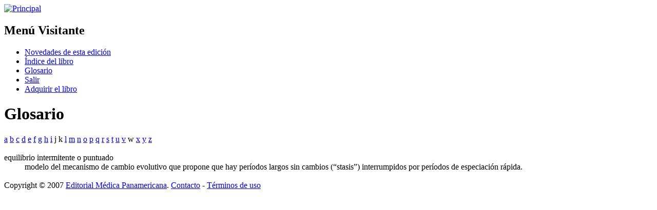

--- FILE ---
content_type: text/html; charset=utf-8
request_url: http://curtisbiologia.com/glossary/term/375
body_size: 1770
content:
  <!DOCTYPE html PUBLIC "-//W3C//DTD XHTML 1.0 Strict//EN" "http://www.w3.org/TR/xhtml1/DTD/xhtml1-strict.dtd">
<html xmlns="http://www.w3.org/1999/xhtml" lang="es" xml:lang="es">

<head>
  <title>Glosario | Biología, 7ma edición</title>
  <meta http-equiv="Content-Type" content="text/html; charset=utf-8" />

<script type="text/javascript"><!--
  var BASE_URL = "/";
--></script>

<link rel="shortcut icon" href="/sites/all/themes/zcurtis/favicon.ico" type="image/x-icon" />
  <style type="text/css" media="all">@import "/modules/book/book.css";</style>
<style type="text/css" media="all">@import "/modules/node/node.css";</style>
<style type="text/css" media="all">@import "/modules/system/defaults.css";</style>
<style type="text/css" media="all">@import "/modules/system/system.css";</style>
<style type="text/css" media="all">@import "/modules/user/user.css";</style>
<style type="text/css" media="all">@import "/sites/all/modules/cck/content.css";</style>
<style type="text/css" media="all">@import "/sites/all/modules/cck/fieldgroup.css";</style>
<style type="text/css" media="all">@import "/sites/all/modules/flash_gallery/flash_gallery.css";</style>
<style type="text/css" media="all">@import "/sites/all/modules/image/contrib/image_gallery/image_gallery.css";</style>
<style type="text/css" media="all">@import "/sites/all/modules/glossary/glossary.css";</style>
<style type="text/css" media="all">@import "/sites/all/modules/og/og.css";</style>
<style type="text/css" media="all">@import "/sites/all/modules/quiz/quiz.css";</style>
<style type="text/css" media="all">@import "/sites/all/themes/zcurtis/style.css";</style>
<style type="text/css" media="all">@import "/sites/all/themes/zcurtis/layout.css";</style>
<style type="text/css" media="all">@import "/sites/all/themes/zcurtis/icons.css";</style>
<style type="text/css" media="all">@import "/sites/all/themes/zcurtis/zcurtis.css";</style>
<style type="text/css" media="print">@import "/sites/all/themes/zcurtis/print.css";</style>
  <script type="text/javascript" src="/misc/jquery.js"></script>
<script type="text/javascript" src="/misc/drupal.js"></script>
<script type="text/javascript" src="/sites/all/modules/img_assist/img_assist.js"></script>
  <script type="text/javascript" src="/misc/collapse.js"></script>
</head>

<body class="not-front not-logged-in sidebar-left">
  <div id="page">
    <div id="header">
      <div id="logo-title">
              
                            <a href="/" title="Principal" rel="home">
          <img src="/sites/all/themes/zcurtis/cabezales/02.jpg" alt="Principal" id="logo" />
          </a>
                
        <div id="name-and-slogan">
        
                
                
        </div> <!-- /name-and-slogan -->
        
      </div> <!-- /logo-title -->
      <!--
              <div class="breadcrumb"><a href="/">Principal</a> :: <a href="/glossary">Glosario</a></div>            -->
         
      
    </div> <!-- /header -->

    <div id="container" class="clear-block">
                           
              <div id="sidebar-left" class="column sidebar">
          <div id="block-menu-110 block-visitante" class="block block-menu block-visitante">  
  <div class="blockinner-visitante">
    <h2 class="title"> Menú Visitante </h2>
    <div class="content">
      
<ul class="menu">
<li class="leaf"><a href="/diferencias" title="Estructura general de la obra y principales novedades de esta edición">Novedades de esta edición</a></li>
<li class="leaf"><a href="/indice_visitante">Índice del libro</a></li>
<li class="leaf"><a href="/glossary">Glosario</a></li>
<li class="leaf"><a href="/salir_visitante" title="Cerrar sesión">Salir</a></li>
<li class="leaf"><a href="/adquirir">Adquirir el libro</a></li>

</ul>
    </div>    
  </div>
</div>
        </div> <!-- /sidebar-left -->
        
      
       <!-- no menu on first pages for user roles -->
                       <div id="navigation" class="menu withprimary ">
            <!--  -->
            
        </div> <!-- /navigation -->
                     
      <div id="main" class="column"><div id="squeeze">
                        <div id="content">
					          <h1 class="title">Glosario</h1>                                        
<div class="glossary-links"><a href="/glossary/2/lettera">a</a> <a href="/glossary/2/letterb">b</a> <a href="/glossary/2/letterc">c</a> <a href="/glossary/2/letterd">d</a> <a href="/glossary/2/lettere">e</a> <a href="/glossary/2/letterf">f</a> <a href="/glossary/2/letterg">g</a> <a href="/glossary/2/letterh">h</a> <a href="/glossary/2/letteri">i</a> j k <a href="/glossary/2/letterl">l</a> <a href="/glossary/2/letterm">m</a> <a href="/glossary/2/lettern">n</a> <a href="/glossary/2/lettero">o</a> <a href="/glossary/2/letterp">p</a> <a href="/glossary/2/letterq">q</a> <a href="/glossary/2/letterr">r</a> <a href="/glossary/2/letters">s</a> <a href="/glossary/2/lettert">t</a> <a href="/glossary/2/letteru">u</a> <a href="/glossary/2/letterv">v</a> w <a href="/glossary/2/letterx">x</a> <a href="/glossary/2/lettery">y</a> <a href="/glossary/2/letterz">z</a> </div>
<br /><a id="term375"></a>
<dt class="depth">equilibrio intermitente o puntuado</dt><dd class="depth">modelo del mecanismo de cambio evolutivo que propone que hay períodos largos sin cambios (“stasis”) interrumpidos por períodos de especiación rápida.</dd>
                  </div> <!-- /content -->
               <div id="squeezebottom">&nbsp;</div>
       </div> <!-- /squeeze -->
      </div> <!-- /main -->
       
       
           
    </div> <!-- /container -->

    <div id="footer-wrapper">
      <div id="footer">
        Copyright &copy; 2007 <a href="http://www.medicapanamericana.com/">Editorial M&eacute;dica Panamericana</a>. <a id="contacto-pie" href="/contact" title="Formulario para enviar un mensaje a la Editorial Médica Panamericana.">Contacto</a> - <a href="/terminosdeuso">T&eacute;rminos de uso</a>
      </div> <!-- /footer -->
    </div> <!-- /footer-wrapper -->
    
        
  </div> <!-- /page -->

</body>
</html>
